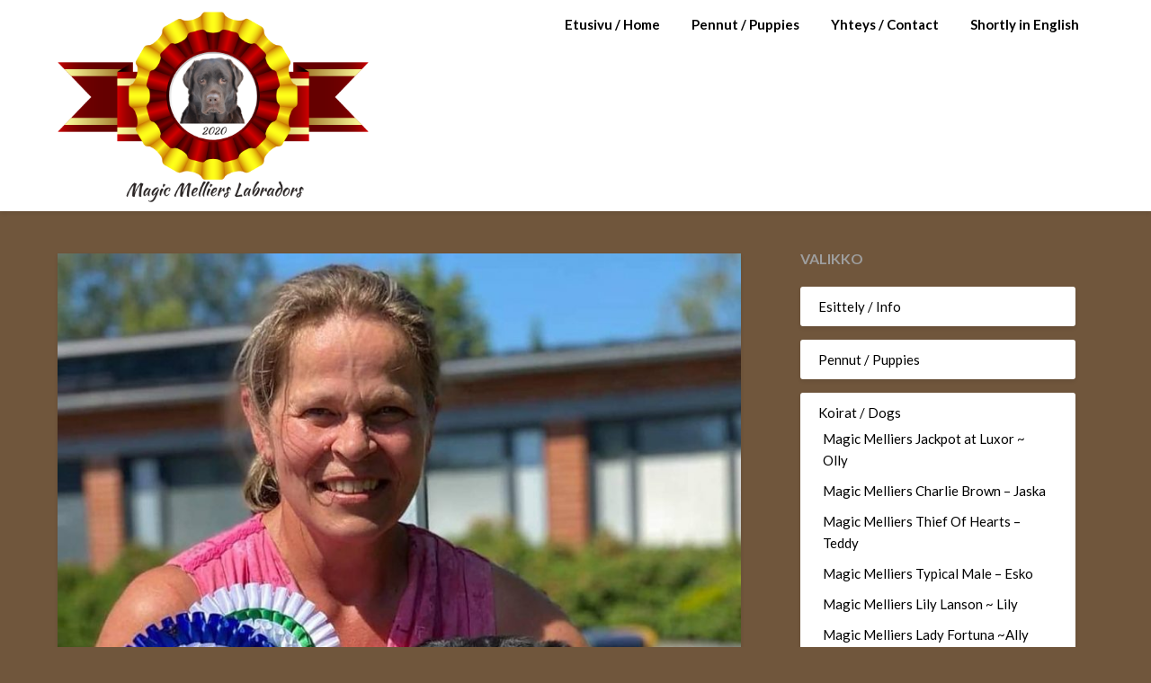

--- FILE ---
content_type: text/html; charset=UTF-8
request_url: https://magicmelliers.fi/uncategorized/nayttelykausi-alkoi-loistavasti/
body_size: 9335
content:
<!doctype html>
<html lang="fi">
<head>
	<meta charset="UTF-8">
	<meta name="viewport" content="width=device-width, initial-scale=1">
	<link rel="profile" href="http://gmpg.org/xfn/11">
	<title>Näyttelykausi alkoi loistavasti! &#8211; Magic Melliers Labradors &#8211;  Kati Hokkanen</title>
<meta name='robots' content='max-image-preview:large' />
	<style>img:is([sizes="auto" i], [sizes^="auto," i]) { contain-intrinsic-size: 3000px 1500px }</style>
	<link rel='dns-prefetch' href='//fonts.googleapis.com' />
<link rel="alternate" type="application/rss+xml" title="Magic Melliers Labradors -  Kati Hokkanen &raquo; syöte" href="https://magicmelliers.fi/feed/" />
<link rel="alternate" type="application/rss+xml" title="Magic Melliers Labradors -  Kati Hokkanen &raquo; kommenttien syöte" href="https://magicmelliers.fi/comments/feed/" />
<link rel="alternate" type="application/rss+xml" title="Magic Melliers Labradors -  Kati Hokkanen &raquo; Näyttelykausi alkoi loistavasti! kommenttien syöte" href="https://magicmelliers.fi/uncategorized/nayttelykausi-alkoi-loistavasti/feed/" />
<script type="text/javascript">
/* <![CDATA[ */
window._wpemojiSettings = {"baseUrl":"https:\/\/s.w.org\/images\/core\/emoji\/16.0.1\/72x72\/","ext":".png","svgUrl":"https:\/\/s.w.org\/images\/core\/emoji\/16.0.1\/svg\/","svgExt":".svg","source":{"concatemoji":"https:\/\/magicmelliers.fi\/wp-includes\/js\/wp-emoji-release.min.js?ver=6.8.3"}};
/*! This file is auto-generated */
!function(s,n){var o,i,e;function c(e){try{var t={supportTests:e,timestamp:(new Date).valueOf()};sessionStorage.setItem(o,JSON.stringify(t))}catch(e){}}function p(e,t,n){e.clearRect(0,0,e.canvas.width,e.canvas.height),e.fillText(t,0,0);var t=new Uint32Array(e.getImageData(0,0,e.canvas.width,e.canvas.height).data),a=(e.clearRect(0,0,e.canvas.width,e.canvas.height),e.fillText(n,0,0),new Uint32Array(e.getImageData(0,0,e.canvas.width,e.canvas.height).data));return t.every(function(e,t){return e===a[t]})}function u(e,t){e.clearRect(0,0,e.canvas.width,e.canvas.height),e.fillText(t,0,0);for(var n=e.getImageData(16,16,1,1),a=0;a<n.data.length;a++)if(0!==n.data[a])return!1;return!0}function f(e,t,n,a){switch(t){case"flag":return n(e,"\ud83c\udff3\ufe0f\u200d\u26a7\ufe0f","\ud83c\udff3\ufe0f\u200b\u26a7\ufe0f")?!1:!n(e,"\ud83c\udde8\ud83c\uddf6","\ud83c\udde8\u200b\ud83c\uddf6")&&!n(e,"\ud83c\udff4\udb40\udc67\udb40\udc62\udb40\udc65\udb40\udc6e\udb40\udc67\udb40\udc7f","\ud83c\udff4\u200b\udb40\udc67\u200b\udb40\udc62\u200b\udb40\udc65\u200b\udb40\udc6e\u200b\udb40\udc67\u200b\udb40\udc7f");case"emoji":return!a(e,"\ud83e\udedf")}return!1}function g(e,t,n,a){var r="undefined"!=typeof WorkerGlobalScope&&self instanceof WorkerGlobalScope?new OffscreenCanvas(300,150):s.createElement("canvas"),o=r.getContext("2d",{willReadFrequently:!0}),i=(o.textBaseline="top",o.font="600 32px Arial",{});return e.forEach(function(e){i[e]=t(o,e,n,a)}),i}function t(e){var t=s.createElement("script");t.src=e,t.defer=!0,s.head.appendChild(t)}"undefined"!=typeof Promise&&(o="wpEmojiSettingsSupports",i=["flag","emoji"],n.supports={everything:!0,everythingExceptFlag:!0},e=new Promise(function(e){s.addEventListener("DOMContentLoaded",e,{once:!0})}),new Promise(function(t){var n=function(){try{var e=JSON.parse(sessionStorage.getItem(o));if("object"==typeof e&&"number"==typeof e.timestamp&&(new Date).valueOf()<e.timestamp+604800&&"object"==typeof e.supportTests)return e.supportTests}catch(e){}return null}();if(!n){if("undefined"!=typeof Worker&&"undefined"!=typeof OffscreenCanvas&&"undefined"!=typeof URL&&URL.createObjectURL&&"undefined"!=typeof Blob)try{var e="postMessage("+g.toString()+"("+[JSON.stringify(i),f.toString(),p.toString(),u.toString()].join(",")+"));",a=new Blob([e],{type:"text/javascript"}),r=new Worker(URL.createObjectURL(a),{name:"wpTestEmojiSupports"});return void(r.onmessage=function(e){c(n=e.data),r.terminate(),t(n)})}catch(e){}c(n=g(i,f,p,u))}t(n)}).then(function(e){for(var t in e)n.supports[t]=e[t],n.supports.everything=n.supports.everything&&n.supports[t],"flag"!==t&&(n.supports.everythingExceptFlag=n.supports.everythingExceptFlag&&n.supports[t]);n.supports.everythingExceptFlag=n.supports.everythingExceptFlag&&!n.supports.flag,n.DOMReady=!1,n.readyCallback=function(){n.DOMReady=!0}}).then(function(){return e}).then(function(){var e;n.supports.everything||(n.readyCallback(),(e=n.source||{}).concatemoji?t(e.concatemoji):e.wpemoji&&e.twemoji&&(t(e.twemoji),t(e.wpemoji)))}))}((window,document),window._wpemojiSettings);
/* ]]> */
</script>
<style id='wp-emoji-styles-inline-css' type='text/css'>

	img.wp-smiley, img.emoji {
		display: inline !important;
		border: none !important;
		box-shadow: none !important;
		height: 1em !important;
		width: 1em !important;
		margin: 0 0.07em !important;
		vertical-align: -0.1em !important;
		background: none !important;
		padding: 0 !important;
	}
</style>
<link rel='stylesheet' id='wp-block-library-css' href='https://magicmelliers.fi/wp-includes/css/dist/block-library/style.min.css?ver=6.8.3' type='text/css' media='all' />
<style id='classic-theme-styles-inline-css' type='text/css'>
/*! This file is auto-generated */
.wp-block-button__link{color:#fff;background-color:#32373c;border-radius:9999px;box-shadow:none;text-decoration:none;padding:calc(.667em + 2px) calc(1.333em + 2px);font-size:1.125em}.wp-block-file__button{background:#32373c;color:#fff;text-decoration:none}
</style>
<style id='global-styles-inline-css' type='text/css'>
:root{--wp--preset--aspect-ratio--square: 1;--wp--preset--aspect-ratio--4-3: 4/3;--wp--preset--aspect-ratio--3-4: 3/4;--wp--preset--aspect-ratio--3-2: 3/2;--wp--preset--aspect-ratio--2-3: 2/3;--wp--preset--aspect-ratio--16-9: 16/9;--wp--preset--aspect-ratio--9-16: 9/16;--wp--preset--color--black: #000000;--wp--preset--color--cyan-bluish-gray: #abb8c3;--wp--preset--color--white: #ffffff;--wp--preset--color--pale-pink: #f78da7;--wp--preset--color--vivid-red: #cf2e2e;--wp--preset--color--luminous-vivid-orange: #ff6900;--wp--preset--color--luminous-vivid-amber: #fcb900;--wp--preset--color--light-green-cyan: #7bdcb5;--wp--preset--color--vivid-green-cyan: #00d084;--wp--preset--color--pale-cyan-blue: #8ed1fc;--wp--preset--color--vivid-cyan-blue: #0693e3;--wp--preset--color--vivid-purple: #9b51e0;--wp--preset--gradient--vivid-cyan-blue-to-vivid-purple: linear-gradient(135deg,rgba(6,147,227,1) 0%,rgb(155,81,224) 100%);--wp--preset--gradient--light-green-cyan-to-vivid-green-cyan: linear-gradient(135deg,rgb(122,220,180) 0%,rgb(0,208,130) 100%);--wp--preset--gradient--luminous-vivid-amber-to-luminous-vivid-orange: linear-gradient(135deg,rgba(252,185,0,1) 0%,rgba(255,105,0,1) 100%);--wp--preset--gradient--luminous-vivid-orange-to-vivid-red: linear-gradient(135deg,rgba(255,105,0,1) 0%,rgb(207,46,46) 100%);--wp--preset--gradient--very-light-gray-to-cyan-bluish-gray: linear-gradient(135deg,rgb(238,238,238) 0%,rgb(169,184,195) 100%);--wp--preset--gradient--cool-to-warm-spectrum: linear-gradient(135deg,rgb(74,234,220) 0%,rgb(151,120,209) 20%,rgb(207,42,186) 40%,rgb(238,44,130) 60%,rgb(251,105,98) 80%,rgb(254,248,76) 100%);--wp--preset--gradient--blush-light-purple: linear-gradient(135deg,rgb(255,206,236) 0%,rgb(152,150,240) 100%);--wp--preset--gradient--blush-bordeaux: linear-gradient(135deg,rgb(254,205,165) 0%,rgb(254,45,45) 50%,rgb(107,0,62) 100%);--wp--preset--gradient--luminous-dusk: linear-gradient(135deg,rgb(255,203,112) 0%,rgb(199,81,192) 50%,rgb(65,88,208) 100%);--wp--preset--gradient--pale-ocean: linear-gradient(135deg,rgb(255,245,203) 0%,rgb(182,227,212) 50%,rgb(51,167,181) 100%);--wp--preset--gradient--electric-grass: linear-gradient(135deg,rgb(202,248,128) 0%,rgb(113,206,126) 100%);--wp--preset--gradient--midnight: linear-gradient(135deg,rgb(2,3,129) 0%,rgb(40,116,252) 100%);--wp--preset--font-size--small: 13px;--wp--preset--font-size--medium: 20px;--wp--preset--font-size--large: 36px;--wp--preset--font-size--x-large: 42px;--wp--preset--spacing--20: 0.44rem;--wp--preset--spacing--30: 0.67rem;--wp--preset--spacing--40: 1rem;--wp--preset--spacing--50: 1.5rem;--wp--preset--spacing--60: 2.25rem;--wp--preset--spacing--70: 3.38rem;--wp--preset--spacing--80: 5.06rem;--wp--preset--shadow--natural: 6px 6px 9px rgba(0, 0, 0, 0.2);--wp--preset--shadow--deep: 12px 12px 50px rgba(0, 0, 0, 0.4);--wp--preset--shadow--sharp: 6px 6px 0px rgba(0, 0, 0, 0.2);--wp--preset--shadow--outlined: 6px 6px 0px -3px rgba(255, 255, 255, 1), 6px 6px rgba(0, 0, 0, 1);--wp--preset--shadow--crisp: 6px 6px 0px rgba(0, 0, 0, 1);}:where(.is-layout-flex){gap: 0.5em;}:where(.is-layout-grid){gap: 0.5em;}body .is-layout-flex{display: flex;}.is-layout-flex{flex-wrap: wrap;align-items: center;}.is-layout-flex > :is(*, div){margin: 0;}body .is-layout-grid{display: grid;}.is-layout-grid > :is(*, div){margin: 0;}:where(.wp-block-columns.is-layout-flex){gap: 2em;}:where(.wp-block-columns.is-layout-grid){gap: 2em;}:where(.wp-block-post-template.is-layout-flex){gap: 1.25em;}:where(.wp-block-post-template.is-layout-grid){gap: 1.25em;}.has-black-color{color: var(--wp--preset--color--black) !important;}.has-cyan-bluish-gray-color{color: var(--wp--preset--color--cyan-bluish-gray) !important;}.has-white-color{color: var(--wp--preset--color--white) !important;}.has-pale-pink-color{color: var(--wp--preset--color--pale-pink) !important;}.has-vivid-red-color{color: var(--wp--preset--color--vivid-red) !important;}.has-luminous-vivid-orange-color{color: var(--wp--preset--color--luminous-vivid-orange) !important;}.has-luminous-vivid-amber-color{color: var(--wp--preset--color--luminous-vivid-amber) !important;}.has-light-green-cyan-color{color: var(--wp--preset--color--light-green-cyan) !important;}.has-vivid-green-cyan-color{color: var(--wp--preset--color--vivid-green-cyan) !important;}.has-pale-cyan-blue-color{color: var(--wp--preset--color--pale-cyan-blue) !important;}.has-vivid-cyan-blue-color{color: var(--wp--preset--color--vivid-cyan-blue) !important;}.has-vivid-purple-color{color: var(--wp--preset--color--vivid-purple) !important;}.has-black-background-color{background-color: var(--wp--preset--color--black) !important;}.has-cyan-bluish-gray-background-color{background-color: var(--wp--preset--color--cyan-bluish-gray) !important;}.has-white-background-color{background-color: var(--wp--preset--color--white) !important;}.has-pale-pink-background-color{background-color: var(--wp--preset--color--pale-pink) !important;}.has-vivid-red-background-color{background-color: var(--wp--preset--color--vivid-red) !important;}.has-luminous-vivid-orange-background-color{background-color: var(--wp--preset--color--luminous-vivid-orange) !important;}.has-luminous-vivid-amber-background-color{background-color: var(--wp--preset--color--luminous-vivid-amber) !important;}.has-light-green-cyan-background-color{background-color: var(--wp--preset--color--light-green-cyan) !important;}.has-vivid-green-cyan-background-color{background-color: var(--wp--preset--color--vivid-green-cyan) !important;}.has-pale-cyan-blue-background-color{background-color: var(--wp--preset--color--pale-cyan-blue) !important;}.has-vivid-cyan-blue-background-color{background-color: var(--wp--preset--color--vivid-cyan-blue) !important;}.has-vivid-purple-background-color{background-color: var(--wp--preset--color--vivid-purple) !important;}.has-black-border-color{border-color: var(--wp--preset--color--black) !important;}.has-cyan-bluish-gray-border-color{border-color: var(--wp--preset--color--cyan-bluish-gray) !important;}.has-white-border-color{border-color: var(--wp--preset--color--white) !important;}.has-pale-pink-border-color{border-color: var(--wp--preset--color--pale-pink) !important;}.has-vivid-red-border-color{border-color: var(--wp--preset--color--vivid-red) !important;}.has-luminous-vivid-orange-border-color{border-color: var(--wp--preset--color--luminous-vivid-orange) !important;}.has-luminous-vivid-amber-border-color{border-color: var(--wp--preset--color--luminous-vivid-amber) !important;}.has-light-green-cyan-border-color{border-color: var(--wp--preset--color--light-green-cyan) !important;}.has-vivid-green-cyan-border-color{border-color: var(--wp--preset--color--vivid-green-cyan) !important;}.has-pale-cyan-blue-border-color{border-color: var(--wp--preset--color--pale-cyan-blue) !important;}.has-vivid-cyan-blue-border-color{border-color: var(--wp--preset--color--vivid-cyan-blue) !important;}.has-vivid-purple-border-color{border-color: var(--wp--preset--color--vivid-purple) !important;}.has-vivid-cyan-blue-to-vivid-purple-gradient-background{background: var(--wp--preset--gradient--vivid-cyan-blue-to-vivid-purple) !important;}.has-light-green-cyan-to-vivid-green-cyan-gradient-background{background: var(--wp--preset--gradient--light-green-cyan-to-vivid-green-cyan) !important;}.has-luminous-vivid-amber-to-luminous-vivid-orange-gradient-background{background: var(--wp--preset--gradient--luminous-vivid-amber-to-luminous-vivid-orange) !important;}.has-luminous-vivid-orange-to-vivid-red-gradient-background{background: var(--wp--preset--gradient--luminous-vivid-orange-to-vivid-red) !important;}.has-very-light-gray-to-cyan-bluish-gray-gradient-background{background: var(--wp--preset--gradient--very-light-gray-to-cyan-bluish-gray) !important;}.has-cool-to-warm-spectrum-gradient-background{background: var(--wp--preset--gradient--cool-to-warm-spectrum) !important;}.has-blush-light-purple-gradient-background{background: var(--wp--preset--gradient--blush-light-purple) !important;}.has-blush-bordeaux-gradient-background{background: var(--wp--preset--gradient--blush-bordeaux) !important;}.has-luminous-dusk-gradient-background{background: var(--wp--preset--gradient--luminous-dusk) !important;}.has-pale-ocean-gradient-background{background: var(--wp--preset--gradient--pale-ocean) !important;}.has-electric-grass-gradient-background{background: var(--wp--preset--gradient--electric-grass) !important;}.has-midnight-gradient-background{background: var(--wp--preset--gradient--midnight) !important;}.has-small-font-size{font-size: var(--wp--preset--font-size--small) !important;}.has-medium-font-size{font-size: var(--wp--preset--font-size--medium) !important;}.has-large-font-size{font-size: var(--wp--preset--font-size--large) !important;}.has-x-large-font-size{font-size: var(--wp--preset--font-size--x-large) !important;}
:where(.wp-block-post-template.is-layout-flex){gap: 1.25em;}:where(.wp-block-post-template.is-layout-grid){gap: 1.25em;}
:where(.wp-block-columns.is-layout-flex){gap: 2em;}:where(.wp-block-columns.is-layout-grid){gap: 2em;}
:root :where(.wp-block-pullquote){font-size: 1.5em;line-height: 1.6;}
</style>
<link rel='stylesheet' id='font-awesome-css' href='https://magicmelliers.fi/wp-content/themes/lightblogify/css/font-awesome.min.css?ver=6.8.3' type='text/css' media='all' />
<link rel='stylesheet' id='lightblogify-style-css' href='https://magicmelliers.fi/wp-content/themes/lightblogify/style.css?ver=6.8.3' type='text/css' media='all' />
<link rel='stylesheet' id='lightblogify-google-fonts-css' href='//fonts.googleapis.com/css?family=Lato%3A300%2C400%2C700%2C900%7CMerriweather%3A700%2C700i&#038;ver=6.8.3' type='text/css' media='all' />
<script type="text/javascript" src="https://magicmelliers.fi/wp-includes/js/jquery/jquery.min.js?ver=3.7.1" id="jquery-core-js"></script>
<script type="text/javascript" src="https://magicmelliers.fi/wp-includes/js/jquery/jquery-migrate.min.js?ver=3.4.1" id="jquery-migrate-js"></script>
<link rel="https://api.w.org/" href="https://magicmelliers.fi/wp-json/" /><link rel="alternate" title="JSON" type="application/json" href="https://magicmelliers.fi/wp-json/wp/v2/posts/976" /><link rel="EditURI" type="application/rsd+xml" title="RSD" href="https://magicmelliers.fi/xmlrpc.php?rsd" />
<meta name="generator" content="WordPress 6.8.3" />
<link rel="canonical" href="https://magicmelliers.fi/uncategorized/nayttelykausi-alkoi-loistavasti/" />
<link rel='shortlink' href='https://magicmelliers.fi/?p=976' />
<link rel="alternate" title="oEmbed (JSON)" type="application/json+oembed" href="https://magicmelliers.fi/wp-json/oembed/1.0/embed?url=https%3A%2F%2Fmagicmelliers.fi%2Funcategorized%2Fnayttelykausi-alkoi-loistavasti%2F" />
<link rel="alternate" title="oEmbed (XML)" type="text/xml+oembed" href="https://magicmelliers.fi/wp-json/oembed/1.0/embed?url=https%3A%2F%2Fmagicmelliers.fi%2Funcategorized%2Fnayttelykausi-alkoi-loistavasti%2F&#038;format=xml" />
<link rel="pingback" href="https://magicmelliers.fi/xmlrpc.php">
		<style type="text/css">
		body, .site, .swidgets-wrap h3, .post-data-text { background: ; }
		.site-title a, .site-description { color: ; }
		.sheader { background-color:  !important; }
		.main-navigation ul li a, .main-navigation ul li .sub-arrow, .super-menu .toggle-mobile-menu,.toggle-mobile-menu:before, .mobile-menu-active .smenu-hide { color: ; }
		#smobile-menu.show .main-navigation ul ul.children.active, #smobile-menu.show .main-navigation ul ul.sub-menu.active, #smobile-menu.show .main-navigation ul li, .smenu-hide.toggle-mobile-menu.menu-toggle, #smobile-menu.show .main-navigation ul li, .primary-menu ul li ul.children li, .primary-menu ul li ul.sub-menu li, .primary-menu .pmenu, .super-menu { border-color: ; border-bottom-color: ; }
		#secondary .widget h3, #secondary .widget h3 a, #secondary .widget h4, #secondary .widget h1, #secondary .widget h2, #secondary .widget h5, #secondary .widget h6, #secondary .widget h4 a { color: ; }
		#secondary .widget a, #secondary a, #secondary .widget li a , #secondary span.sub-arrow{ color: ; }
		#secondary, #secondary .widget, #secondary .widget p, #secondary .widget li, .widget time.rpwe-time.published { color: ; }
		#secondary .swidgets-wrap, #secondary .widget ul li, .featured-sidebar .search-field { border-color: ; }
		.site-info, .footer-column-three input.search-submit, .footer-column-three p, .footer-column-three li, .footer-column-three td, .footer-column-three th, .footer-column-three caption { color: ; }
		.footer-column-three h3, .footer-column-three h4, .footer-column-three h5, .footer-column-three h6, .footer-column-three h1, .footer-column-three h2, .footer-column-three h4, .footer-column-three h3 a { color: ; }
		.footer-column-three a, .footer-column-three li a, .footer-column-three .widget a, .footer-column-three .sub-arrow { color: ; }
		.footer-column-three h3:after { background: ; }
		.site-info, .widget ul li, .footer-column-three input.search-field, .footer-column-three input.search-submit { border-color: ; }
		.site-footer { background-color: ; }
		.content-wrapper h2.entry-title a, .content-wrapper h2.entry-title a:hover, .content-wrapper h2.entry-title a:active, .content-wrapper h2.entry-title a:focus, .archive .page-header h1, .blogposts-list h2 a, .blogposts-list h2 a:hover, .blogposts-list h2 a:active, .search-results h1.page-title { color: ; }
		.blogposts-list .post-data-text, .blogposts-list .post-data-text a, .content-wrapper .post-data-text *{ color: ; }
		.blogposts-list p { color: ; }
		.page-numbers li a, .blogposts-list .blogpost-button { background: ; }
		.page-numbers li a, .blogposts-list .blogpost-button, span.page-numbers.dots, .page-numbers.current, .page-numbers li a:hover { color: ; }
		.archive .page-header h1, .search-results h1.page-title, .blogposts-list.fbox, span.page-numbers.dots, .page-numbers li a, .page-numbers.current { border-color: ; }
		.blogposts-list .post-data-divider { background: ; }
		.page .comments-area .comment-author, .page .comments-area .comment-author a, .page .comments-area .comments-title, .page .content-area h1, .page .content-area h2, .page .content-area h3, .page .content-area h4, .page .content-area h5, .page .content-area h6, .page .content-area th, .single  .comments-area .comment-author, .single .comments-area .comment-author a, .single .comments-area .comments-title, .single .content-area h1, .single .content-area h2, .single .content-area h3, .single .content-area h4, .single .content-area h5, .single .content-area h6, .single .content-area th, .search-no-results h1, .error404 h1 { color: ; }
		.single .post-data-text, .page .post-data-text, .page .post-data-text a, .single .post-data-text a, .comments-area .comment-meta .comment-metadata a, .single .post-data-text * { color: ; }
		.page .content-area p, .page article, .page .content-area table, .page .content-area dd, .page .content-area dt, .page .content-area address, .page .content-area .entry-content, .page .content-area li, .page .content-area ol, .single .content-area p, .single article, .single .content-area table, .single .content-area dd, .single .content-area dt, .single .content-area address, .single .entry-content, .single .content-area li, .single .content-area ol, .search-no-results .page-content p { color: ; }
		.single .entry-content a, .page .entry-content a, .comment-content a, .comments-area .reply a, .logged-in-as a, .comments-area .comment-respond a { color: ; }
		.comments-area p.form-submit input { background: ; }
		.error404 .page-content p, .error404 input.search-submit, .search-no-results input.search-submit { color: ; }
		.page .comments-area, .page article.fbox, .page article tr, .page .comments-area ol.comment-list ol.children li, .page .comments-area ol.comment-list .comment, .single .comments-area, .single article.fbox, .single article tr, .comments-area ol.comment-list ol.children li, .comments-area ol.comment-list .comment, .error404 main#main, .error404 .search-form label, .search-no-results .search-form label, .error404 input.search-submit, .search-no-results input.search-submit, .error404 main#main, .search-no-results section.fbox.no-results.not-found{ border-color: ; }
		.single .post-data-divider, .page .post-data-divider { background: ; }
		.single .comments-area p.form-submit input, .page .comments-area p.form-submit input { color: ; }
		.bottom-header-wrapper { padding-top: px; }
		.bottom-header-wrapper { padding-bottom: px; }
		.bottom-header-wrapper { background: ; }
		.bottom-header-wrapper *{ color: ; }
		.header-widget a, .header-widget li a, .header-widget i.fa { color: ; }
		.header-widget, .header-widget p, .header-widget li, .header-widget .textwidget { color: ; }
		.header-widget .widget-title, .header-widget h1, .header-widget h3, .header-widget h2, .header-widget h4, .header-widget h5, .header-widget h6{ color: ; }
		.header-widget.swidgets-wrap, .header-widget ul li, .header-widget .search-field { border-color: ; }
		.bottom-header-title, .bottom-header-paragraph{ color: ; }

		#secondary .widget-title-lines:after, #secondary .widget-title-lines:before { background: ; }


		.header-widgets-wrapper .swidgets-wrap{ background: ; }
		.top-nav-wrapper, .primary-menu .pmenu, .super-menu, #smobile-menu, .primary-menu ul li ul.children, .primary-menu ul li ul.sub-menu { background-color: ; }
		#secondary .widget li, #secondary input.search-field, #secondary div#calendar_wrap, #secondary .tagcloud, #secondary .textwidget{ background: ; }
		#secondary .swidget { border-color: ; }
		.archive article.fbox, .search-results article.fbox, .blog article.fbox { background: ; }


		.comments-area, .single article.fbox, .page article.fbox { background: ; }
		</style>
		<style type="text/css">


	.site-title a,
	.site-description,
	.logofont {
		color: #000000;
	}

	
	https://magicmelliers.fi/wp-content/uploads/2020/05/kansi_päivitys.png"
			.site-title a,
		.site-description {
			color: #000000;
		}
	</style>
<style type="text/css" id="custom-background-css">
body.custom-background { background-color: #70563c; }
</style>
	<link rel="icon" href="https://magicmelliers.fi/wp-content/uploads/2020/05/cropped-Magic-Melliers-Labradors_ruusuke-1-32x32.png" sizes="32x32" />
<link rel="icon" href="https://magicmelliers.fi/wp-content/uploads/2020/05/cropped-Magic-Melliers-Labradors_ruusuke-1-192x192.png" sizes="192x192" />
<link rel="apple-touch-icon" href="https://magicmelliers.fi/wp-content/uploads/2020/05/cropped-Magic-Melliers-Labradors_ruusuke-1-180x180.png" />
<meta name="msapplication-TileImage" content="https://magicmelliers.fi/wp-content/uploads/2020/05/cropped-Magic-Melliers-Labradors_ruusuke-1-270x270.png" />
</head>

<body class="wp-singular post-template-default single single-post postid-976 single-format-standard custom-background wp-custom-logo wp-theme-lightblogify header-image">
	<a class="skip-link screen-reader-text" href="#content">
Skip to content</a>

	<div id="page" class="site">


		


<!--Nav start-->

<header id="masthead" class="sheader site-header clearfix">
	<nav id="primary-site-navigation" class="primary-menu main-navigation clearfix">

		<a href="#" id="pull" class="smenu-hide toggle-mobile-menu menu-toggle" aria-controls="secondary-menu" aria-expanded="false">Menu</a>
		<div class="top-nav-wrapper">
			<div class="content-wrap">
				<div class="logo-container"> 

										<a href="https://magicmelliers.fi/" class="custom-logo-link" rel="home"><img width="500" height="316" src="https://magicmelliers.fi/wp-content/uploads/2020/05/cropped-logo_2020_Magic-Melliers-Labradors.png" class="custom-logo" alt="Magic Melliers Labradors &#8211;  Kati Hokkanen" decoding="async" fetchpriority="high" srcset="https://magicmelliers.fi/wp-content/uploads/2020/05/cropped-logo_2020_Magic-Melliers-Labradors.png 500w, https://magicmelliers.fi/wp-content/uploads/2020/05/cropped-logo_2020_Magic-Melliers-Labradors-300x190.png 300w" sizes="(max-width: 500px) 100vw, 500px" /></a>						</div>
		<div class="center-main-menu">
			<div class="menu-ensisijainen-container"><ul id="primary-menu" class="pmenu"><li id="menu-item-35" class="menu-item menu-item-type-custom menu-item-object-custom menu-item-home menu-item-35"><a href="http://magicmelliers.fi/">Etusivu / Home</a></li>
<li id="menu-item-87" class="menu-item menu-item-type-post_type menu-item-object-page menu-item-87"><a href="https://magicmelliers.fi/puppies/">Pennut / Puppies</a></li>
<li id="menu-item-91" class="menu-item menu-item-type-post_type menu-item-object-page menu-item-91"><a href="https://magicmelliers.fi/contact/">Yhteys / Contact</a></li>
<li id="menu-item-425" class="menu-item menu-item-type-post_type menu-item-object-page menu-item-425"><a href="https://magicmelliers.fi/shortly-in-english/">Shortly in English</a></li>
</ul></div>			</div>
		</div>
	</div>
</nav>

<div class="super-menu clearfix">
	<div class="super-menu-inner">

						<a href="https://magicmelliers.fi/" class="custom-logo-link" rel="home"><img width="500" height="316" src="https://magicmelliers.fi/wp-content/uploads/2020/05/cropped-logo_2020_Magic-Melliers-Labradors.png" class="custom-logo" alt="Magic Melliers Labradors &#8211;  Kati Hokkanen" decoding="async" srcset="https://magicmelliers.fi/wp-content/uploads/2020/05/cropped-logo_2020_Magic-Melliers-Labradors.png 500w, https://magicmelliers.fi/wp-content/uploads/2020/05/cropped-logo_2020_Magic-Melliers-Labradors-300x190.png 300w" sizes="(max-width: 500px) 100vw, 500px" /></a>		
<a href="#" id="pull" class="toggle-mobile-menu menu-toggle" aria-controls="secondary-menu" aria-expanded="false"></a>
</div>
</div>
<div id="mobile-menu-overlay"></div>
</header>
<!--Nav end-->

<div class="content-wrap">


	<!-- Upper widgets -->
	<div class="header-widgets-wrapper">
		
	
</div>


</div>

<div id="content" class="site-content clearfix">
	<div class="content-wrap">

	<div id="primary" class="featured-content content-area">
		<main id="main" class="site-main">

						<div class="featured-thumbnail">
			<img width="850" height="1063" src="https://magicmelliers.fi/wp-content/uploads/2021/07/Lily_kurikka_sert-1-850x1063.jpg" class="attachment-lightblogify-slider size-lightblogify-slider wp-post-image" alt="" decoding="async" srcset="https://magicmelliers.fi/wp-content/uploads/2021/07/Lily_kurikka_sert-1-850x1063.jpg 850w, https://magicmelliers.fi/wp-content/uploads/2021/07/Lily_kurikka_sert-1-240x300.jpg 240w, https://magicmelliers.fi/wp-content/uploads/2021/07/Lily_kurikka_sert-1-819x1024.jpg 819w, https://magicmelliers.fi/wp-content/uploads/2021/07/Lily_kurikka_sert-1-768x960.jpg 768w, https://magicmelliers.fi/wp-content/uploads/2021/07/Lily_kurikka_sert-1-300x375.jpg 300w, https://magicmelliers.fi/wp-content/uploads/2021/07/Lily_kurikka_sert-1.jpg 1080w" sizes="(max-width: 850px) 100vw, 850px" />		</div>
	<article id="post-976" class="posts-entry fbox post-976 post type-post status-publish format-standard has-post-thumbnail hentry category-uncategorized">
	<header class="entry-header">
		<h1 class="entry-title">Näyttelykausi alkoi loistavasti!</h1>		<div class="entry-meta">
			<div class="blog-data-wrapper">
				<div class="post-data-divider"></div>
				<div class="post-data-positioning">
					<div class="post-data-text">
						<span class="posted-on">Posted on <a href="https://magicmelliers.fi/uncategorized/nayttelykausi-alkoi-loistavasti/" rel="bookmark"><time class="entry-date published" datetime="2021-07-04T14:05:26+00:00">04/07/2021</time><time class="updated" datetime="2021-07-13T14:17:56+00:00">13/07/2021</time></a></span><span class="byline"> </span>					</div>
				</div>
			</div>
		</div><!-- .entry-meta -->
			</header><!-- .entry-header -->

	<div class="entry-content">
		
<figure class="wp-block-image size-large"><img decoding="async" width="819" height="1024" src="http://magicmelliers.fi/wp-content/uploads/2021/07/Lily_kurikka_sert-1-819x1024.jpg" alt="" class="wp-image-977" srcset="https://magicmelliers.fi/wp-content/uploads/2021/07/Lily_kurikka_sert-1-819x1024.jpg 819w, https://magicmelliers.fi/wp-content/uploads/2021/07/Lily_kurikka_sert-1-240x300.jpg 240w, https://magicmelliers.fi/wp-content/uploads/2021/07/Lily_kurikka_sert-1-768x960.jpg 768w, https://magicmelliers.fi/wp-content/uploads/2021/07/Lily_kurikka_sert-1-300x375.jpg 300w, https://magicmelliers.fi/wp-content/uploads/2021/07/Lily_kurikka_sert-1-850x1063.jpg 850w, https://magicmelliers.fi/wp-content/uploads/2021/07/Lily_kurikka_sert-1.jpg 1080w" sizes="(max-width: 819px) 100vw, 819px" /></figure>



<p>Kurikan Ryhmänäyttelyssä 3.7.2021 Magic Melliers Kennelin ensimmäisen näyttelysuorituksen teki Magic Melliers Lily Lanson (12kk). </p>



<p>Lily oli ERI, JUK-1, SA, PN-1, SERT ja VSP. Tuomari: Markku Kipinä.</p>



<p>Lilyn laatuarvio oli erinomainen, se voitti junioriluokan ja oli sertifikaatin arvoinen. Lopuksi Lily voitti narttujen kilpailuluokan ja ensimmäisen sertin ensimmäisessä näyttelyssään. Nuoren koiran huikea aloitus!</p>

			</div><!-- .entry-content -->
</article><!-- #post-976 -->

		</main><!-- #main -->
	</div><!-- #primary -->


<aside id="secondary" class="featured-sidebar widget-area">
	<section id="pages-2" class="fbox swidgets-wrap widget widget_pages"><div class="sidebar-headline-wrapper"><div class="sidebarlines-wrapper"><div class="widget-title-lines"></div></div><h4 class="widget-title">VALIKKO</h4></div>
			<ul>
				<li class="page_item page-item-2"><a href="https://magicmelliers.fi/info/">Esittely / Info</a></li>
<li class="page_item page-item-26"><a href="https://magicmelliers.fi/puppies/">Pennut / Puppies</a></li>
<li class="page_item page-item-85 page_item_has_children"><a href="https://magicmelliers.fi/dogs/">Koirat / Dogs</a>
<ul class='children'>
	<li class="page_item page-item-1064"><a href="https://magicmelliers.fi/dogs/magic-melliers-jackpot-at-luxor-olly/">Magic Melliers Jackpot at Luxor ~ Olly</a></li>
	<li class="page_item page-item-1328"><a href="https://magicmelliers.fi/dogs/magic-melliers-charlie-brown-jaska/">Magic Melliers Charlie Brown &#8211; Jaska</a></li>
	<li class="page_item page-item-1318"><a href="https://magicmelliers.fi/dogs/magic-melliers-thief-of-hearts-teddy/">Magic Melliers Thief Of Hearts &#8211; Teddy</a></li>
	<li class="page_item page-item-1453"><a href="https://magicmelliers.fi/dogs/magic-melliers-typical-male-esko/">Magic Melliers Typical Male &#8211; Esko</a></li>
	<li class="page_item page-item-880"><a href="https://magicmelliers.fi/dogs/magic-melliers-lily-lanson-lily/">Magic Melliers Lily Lanson ~ Lily</a></li>
	<li class="page_item page-item-1057"><a href="https://magicmelliers.fi/dogs/magic-melliers-lady-fortunaally/">Magic Melliers Lady Fortuna ~Ally</a></li>
	<li class="page_item page-item-1218"><a href="https://magicmelliers.fi/dogs/magic-melliers-saga-snow/">Magic Melliers Saga Snow ~ Iiris</a></li>
	<li class="page_item page-item-1320"><a href="https://magicmelliers.fi/dogs/magic-melliers-lady-tina-turner/">Magic Melliers Lady Tina Turner &#8211; Tilly</a></li>
	<li class="page_item page-item-1343"><a href="https://magicmelliers.fi/dogs/magic-melliers-break-every-rule/">Magic Melliers Break Every Rule -Ruska</a></li>
	<li class="page_item page-item-1345"><a href="https://magicmelliers.fi/dogs/magic-melliers-a-fool-in-love-senna/">Magic Melliers A Fool In Love &#8211; Senna</a></li>
	<li class="page_item page-item-1323"><a href="https://magicmelliers.fi/dogs/magic-melliers-lady-midsummer-armi/">Magic Melliers Lady Midsummer &#8211; Armi</a></li>
	<li class="page_item page-item-1669"><a href="https://magicmelliers.fi/dogs/magic-melliers-star-is-born/">Magic Melliers Star Is Born &#8211; Tommy</a></li>
	<li class="page_item page-item-1674"><a href="https://magicmelliers.fi/dogs/magic-melliers-arizona-sky-dolly/">Magic Melliers Arizona Sky &#8211; Dolly</a></li>
	<li class="page_item page-item-1677"><a href="https://magicmelliers.fi/dogs/magic-melliers-twelve-notes-alma/">Magic Melliers Twelve Notes &#8211; Alma</a></li>
	<li class="page_item page-item-683"><a href="https://magicmelliers.fi/dogs/melli/">RIP Soldalens Lady Marmalade ~ Melli</a></li>
	<li class="page_item page-item-693"><a href="https://magicmelliers.fi/dogs/soldalens-moonlight-night-molly/">Soldalens Moonlight Night ~ Molly</a></li>
	<li class="page_item page-item-696"><a href="https://magicmelliers.fi/dogs/soldalens-little-mischief-minni/">RIP Soldalens Little Mischief ~ Minni</a></li>
</ul>
</li>
<li class="page_item page-item-25"><a href="https://magicmelliers.fi/labradorinnoutaja/">Labradorinnoutaja</a></li>
<li class="page_item page-item-70"><a href="https://magicmelliers.fi/gallery/">KuvaGallery</a></li>
<li class="page_item page-item-89"><a href="https://magicmelliers.fi/contact/">Yhteys / Contact</a></li>
<li class="page_item page-item-753"><a href="https://magicmelliers.fi/some/">Facebook &#038; Instagram</a></li>
<li class="page_item page-item-422"><a href="https://magicmelliers.fi/shortly-in-english/">Shortly in English</a></li>
			</ul>

			</section><section id="archives-11" class="fbox swidgets-wrap widget widget_archive"><div class="sidebar-headline-wrapper"><div class="sidebarlines-wrapper"><div class="widget-title-lines"></div></div><h4 class="widget-title">Uutisarkisto</h4></div>		<label class="screen-reader-text" for="archives-dropdown-11">Uutisarkisto</label>
		<select id="archives-dropdown-11" name="archive-dropdown">
			
			<option value="">Valitse kuukausi</option>
				<option value='https://magicmelliers.fi/2025/12/'> joulukuu 2025 &nbsp;(1)</option>
	<option value='https://magicmelliers.fi/2025/09/'> syyskuu 2025 &nbsp;(1)</option>
	<option value='https://magicmelliers.fi/2025/07/'> heinäkuu 2025 &nbsp;(2)</option>
	<option value='https://magicmelliers.fi/2024/10/'> lokakuu 2024 &nbsp;(1)</option>
	<option value='https://magicmelliers.fi/2024/04/'> huhtikuu 2024 &nbsp;(1)</option>
	<option value='https://magicmelliers.fi/2023/08/'> elokuu 2023 &nbsp;(1)</option>
	<option value='https://magicmelliers.fi/2022/12/'> joulukuu 2022 &nbsp;(2)</option>
	<option value='https://magicmelliers.fi/2022/11/'> marraskuu 2022 &nbsp;(2)</option>
	<option value='https://magicmelliers.fi/2022/08/'> elokuu 2022 &nbsp;(1)</option>
	<option value='https://magicmelliers.fi/2021/10/'> lokakuu 2021 &nbsp;(1)</option>
	<option value='https://magicmelliers.fi/2021/08/'> elokuu 2021 &nbsp;(2)</option>
	<option value='https://magicmelliers.fi/2021/07/'> heinäkuu 2021 &nbsp;(2)</option>
	<option value='https://magicmelliers.fi/2021/01/'> tammikuu 2021 &nbsp;(1)</option>
	<option value='https://magicmelliers.fi/2020/12/'> joulukuu 2020 &nbsp;(1)</option>
	<option value='https://magicmelliers.fi/2020/11/'> marraskuu 2020 &nbsp;(1)</option>
	<option value='https://magicmelliers.fi/2020/08/'> elokuu 2020 &nbsp;(1)</option>
	<option value='https://magicmelliers.fi/2020/06/'> kesäkuu 2020 &nbsp;(1)</option>
	<option value='https://magicmelliers.fi/2020/05/'> toukokuu 2020 &nbsp;(2)</option>
	<option value='https://magicmelliers.fi/2020/04/'> huhtikuu 2020 &nbsp;(2)</option>
	<option value='https://magicmelliers.fi/2020/03/'> maaliskuu 2020 &nbsp;(2)</option>

		</select>

			<script type="text/javascript">
/* <![CDATA[ */

(function() {
	var dropdown = document.getElementById( "archives-dropdown-11" );
	function onSelectChange() {
		if ( dropdown.options[ dropdown.selectedIndex ].value !== '' ) {
			document.location.href = this.options[ this.selectedIndex ].value;
		}
	}
	dropdown.onchange = onSelectChange;
})();

/* ]]> */
</script>
</section></aside><!-- #secondary -->
</div>
</div><!-- #content -->

<footer id="colophon" class="site-footer clearfix">

	<div class="content-wrap">
		
							<div class="footer-column-three footer-column-middle">
					<section id="text-13" class="fbox widget widget_text">			<div class="textwidget"><p><font color="#ffffff">+358 50 525 4472<br />
<a href="mailto:kati@magicmelliers.fi" target="_blank" rel="noopener">kati@magicmelliers.fi</a><br />
<a href="https://www.facebook.com/magicmelliers" target="_blank" rel="noopener">facebook.com/magicmelliers</a></p>
</div>
		</section>				</div>
			
							<div class="footer-column-three footer-column-right">
					<section id="text-2" class="fbox widget widget_text">			<div class="textwidget"><p><font color="#ffffff">©Kati Hokkanen.<br />
Kuvien käyttö ilman lupaa on kielletty!</p>
</div>
		</section>				
				</div>
			
		</div>

		<div class="site-info">
			&copy;2026 Magic Melliers Labradors &#8211;  Kati Hokkanen							<!-- Delete below lines to remove copyright from footer -->
				<span class="footer-info-right">
					 | WordPress Theme by <a href="https://superbthemes.com/" rel="nofollow noopener"> Superbthemes.com</a>
				</span>
				<!-- Delete above lines to remove copyright from footer -->
		</div><!-- .site-info -->
	</div>



</footer><!-- #colophon -->
</div><!-- #page -->

<div id="smobile-menu" class="mobile-only"></div>
<div id="mobile-menu-overlay"></div>

<script type="speculationrules">
{"prefetch":[{"source":"document","where":{"and":[{"href_matches":"\/*"},{"not":{"href_matches":["\/wp-*.php","\/wp-admin\/*","\/wp-content\/uploads\/*","\/wp-content\/*","\/wp-content\/plugins\/*","\/wp-content\/themes\/lightblogify\/*","\/*\\?(.+)"]}},{"not":{"selector_matches":"a[rel~=\"nofollow\"]"}},{"not":{"selector_matches":".no-prefetch, .no-prefetch a"}}]},"eagerness":"conservative"}]}
</script>
<script type="text/javascript" src="https://magicmelliers.fi/wp-content/themes/lightblogify/js/navigation.js?ver=20170823" id="lightblogify-navigation-js"></script>
<script type="text/javascript" src="https://magicmelliers.fi/wp-content/themes/lightblogify/js/skip-link-focus-fix.js?ver=20170823" id="lightblogify-skip-link-focus-fix-js"></script>
<script type="text/javascript" src="https://magicmelliers.fi/wp-content/themes/lightblogify/js/jquery.flexslider.js?ver=20150423" id="lightblogify-flexslider-js"></script>
<script type="text/javascript" src="https://magicmelliers.fi/wp-content/themes/lightblogify/js/script.js?ver=20160720" id="lightblogify-script-js"></script>
<script type="text/javascript" src="https://magicmelliers.fi/wp-content/themes/lightblogify/js/accessibility.js?ver=20160720" id="lightblogify-accessibility-js"></script>
	<script>
		/(trident|msie)/i.test(navigator.userAgent)&&document.getElementById&&window.addEventListener&&window.addEventListener("hashchange",function(){var t,e=location.hash.substring(1);/^[A-z0-9_-]+$/.test(e)&&(t=document.getElementById(e))&&(/^(?:a|select|input|button|textarea)$/i.test(t.tagName)||(t.tabIndex=-1),t.focus())},!1);
	</script>
	</body>
</html>
